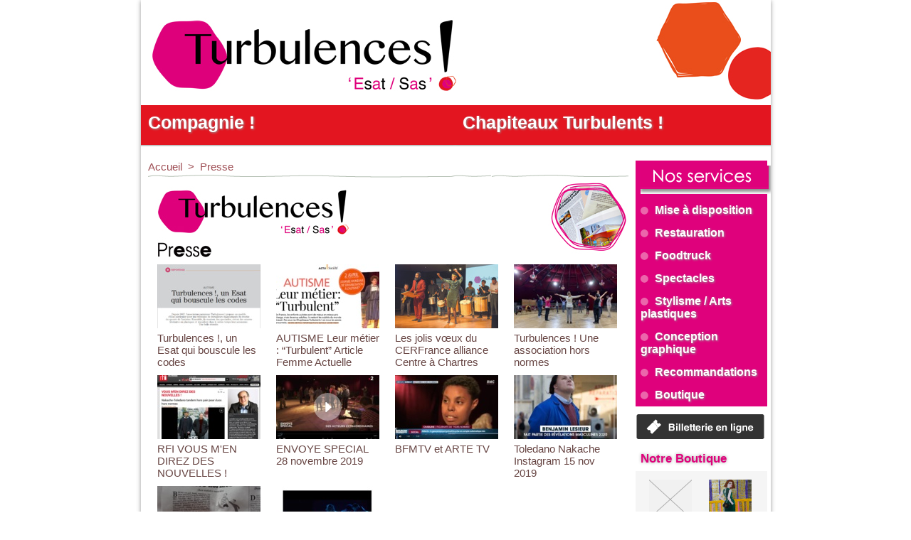

--- FILE ---
content_type: text/html; charset=UTF-8
request_url: https://www.turbulences.eu/Presse_r7.html
body_size: 6741
content:
<!DOCTYPE html PUBLIC "-//W3C//DTD XHTML 1.0 Strict//EN" "http://www.w3.org/TR/xhtml1/DTD/xhtml1-strict.dtd">
<html xmlns="http://www.w3.org/1999/xhtml"  xml:lang="fr" lang="fr">
<head>
<title>Turbulences ! Compagnie Théâtrale - Les chapiteaux turbulents - paris 17e</title>
 
<meta http-equiv="Content-Type" content="text/html; Charset=UTF-8" />
<meta name="keywords" content="Turbulences, Compagnie, théâtrale, atypique, autiste, autistes, chapiteaux turbulents, turbulents, association turbulences, sas, cirque, paris 17e, buten, howard buten, sas, spectacle, handicap" />
<meta name="description" content="Compagnie de Recherche théâtrale, vocale, et de langage multimédia avec des populations présentant des difficultés d'intégration sociale, autistes, créée en 1992 à Paris dirigée par Philippe Duban e..." />

<meta name="geo.position" content="43.7505767;3.3399739" />
<link rel="stylesheet" href="/var/style/style_4.css?v=1703523126" type="text/css" />
<link rel="stylesheet" href="/var/style/style.6080267.css?v=1374754701" type="text/css" />
<link rel="canonical" href="https://www.turbulences.eu/Presse_r7.html" />
<link rel="alternate" type="application/rss+xml" title="RSS" href="/xml/syndication.rss" />
<link rel="alternate" type="application/atom+xml" title="ATOM" href="/xml/atom.xml" />
<link rel="icon" href="/favicon.ico?v=1237993401" type="image/x-icon" />
<link rel="shortcut icon" href="/favicon.ico?v=1237993401" type="image/x-icon" />
<script src="/_public/js/jquery-1.8.3.min.js?v=1731587507" type="text/javascript"></script>
<script src="/_public/js/jquery-ui-1.10.3.custom.min.js?v=1731587507" type="text/javascript"></script>
<script src="/_public/js/jquery.tools-1.2.7.min.js?v=1731587507" type="text/javascript"></script>
<script src="/_public/js/compress_facebook.js?v=1731587507" type="text/javascript"></script>
<script src="/_public/js/compress_fonctions.js?v=1731587507" type="text/javascript"></script>
<script type="text/javascript">
/*<![CDATA[*//*---->*/
selected_page = ['rubrique', ''];
selected_page = ['rubrique', '105435'];
var deploye6080227 = true;

function sfHover_6080227(id) {
	var func = 'hover';
	if ($('#css-responsive').length && parseInt($(window).width()) <= 800) { 
		func = 'click';
	}

	$('#' + id + ' li' + (func == 'click' ? ' > a' : '')).on(func, 
		function(e) { 
			var obj  = (func == 'click' ? $(this).parent('li') :  $(this));
			if (func == 'click') {
				$('#' + id + ' > li').each(function(index) { 
					if ($(this).attr('id') != obj.attr('id') && !$(this).find(obj).length) {
						$(this).find(' > ul:visible').each(function() { $(this).hide(); });
					}
				});
			}
			if(func == 'click' || e.type == 'mouseenter') { 
				if (obj.find('ul:first:hidden').length)	{
					sfHoverShow_6080227(obj); 
				} else if (func == 'click') {
					sfHoverHide_6080227(obj);
				}
				if (func == 'click' && obj.find('ul').length)	return false; 
			}
			else if (e.type == 'mouseleave') { sfHoverHide_6080227(obj); }
		}
	);
}
function sfHoverShow_6080227(obj) {
	obj.addClass('sfhover').css('z-index', 1000); obj.find('ul:first:hidden').each(function() { if ($(this).hasClass('lvl0')) $(this).fadeIn(500); else $(this).fadeIn(500); });
}
function sfHoverHide_6080227(obj) {
	obj.find('ul:visible').each(function() { if ($(this).hasClass('lvl0')) $(this).fadeOut(500); else $(this).fadeOut(500);});
}

 var GBRedirectionMode = 'NEVER';
/*--*//*]]>*/

</script>
 
<!-- Perso tags -->
<meta name="verify-v1" content="trfXZrDyws75ec1Rh0dn6KycLDZhOFD80FCP/sORlfk=" />

<!-- Google Analytics -->
<script type="text/javascript">
var gaJsHost = (("https:" == document.location.protocol) ? "https://ssl." : "http://www.");
document.write(unescape("%3Cscript src='" + gaJsHost + "google-analytics.com/ga.js' type='text/javascript'%3E%3C/script%3E"));
</script>
<script type="text/javascript">
var pageTracker = _gat._getTracker("UA-1656190-2");
pageTracker._trackPageview();
</script>
 
</head>

<body class="mep4">
<div id="z_col_130_responsive" class="responsive-menu">


<!-- MOBI_swipe 63655520 -->
<div id="mod_63655520" class="mod_63655520 wm-module fullbackground  module-MOBI_swipe">
	 <div class="entete"><div class="fullmod">
		 <span>Turbulences ! Compagnie Théâtrale - Les chapiteaux turbulents - paris 17e</span>
	 </div></div>
	<div class="cel1">
		 <ul>
			 <li class="liens" data-link="home,"><a href="https://www.turbulences.eu/" >			 <span>
			 Accueil
			 </span>
</a></li>
			 <li class="liens" data-link="rubrique,542433"><a href="/Nos-services_r24.html" >			 <span>
			 Nos services
			 </span>
</a></li>
			 <li class="liens" data-link="rubrique,442195"><a href="/Medico-Social_r23.html" >			 <span>
			 Médico Social
			 </span>
</a></li>
			 <li class="liens" data-link="rubrique,442194"><a href="/Pratique_r22.html" >			 <span>
			 Pratique
			 </span>
</a></li>
			 <li class="liens" data-link="rubrique,442193"><a href="/Medias_r21.html" >			 <span>
			 Médias
			 </span>
</a></li>
			 <li class="liens" data-link="rubrique,442192"><a href="/Evenements_r20.html" >			 <span>
			 Evènements
			 </span>
</a></li>
		 </ul>
	</div>
</div>
</div>
<div id="main-responsive">

<div id="main">
<table id="main_table_inner" cellspacing="0">
<tr>
<td class="z_col0_td_inner z_td_colonne" colspan="2">
<div id="z_col0">
	 <div class="z_col0_inner">
<div id="z_col0_responsive" class="module-responsive">

<!-- MOBI_titre 63655519 -->
<div id="mod_63655519" class="mod_63655519 module-MOBI_titre">
<div class="tablet-bg">
<div onclick="swipe()" class="swipe gbicongeneric icon-gbicongeneric-button-swipe-list"></div>
	 <div class="titre"><a href="https://www.turbulences.eu">Turbulences ! Chapiteaux</a></div>
</div>
</div>
</div>
		 <div class="inner">
<!-- ********************************************** ZONE TITRE ********************************************** -->

<!-- titre 6080226 -->
<div id="mod_6080226" class="mod_6080226 wm-module fullbackground "><div class="fullmod">
	 <h1 class="titre_image"><a href="https://www.turbulences.eu/"><img src="/photo/titre_6080226.jpg?v=1374752049" alt="Turbulences ! Compagnie Théâtrale - Les chapiteaux turbulents - paris 17e" title="Turbulences ! Compagnie Théâtrale - Les chapiteaux turbulents - paris 17e" class="image"/></a></h1>
</div></div>
<div id="ecart_after_6080226" class="ecart_col0" style="display:none"><hr /></div>

<!-- menu_deployable 6080227 -->
<div id="ecart_before_6080227" class="ecart_col0 " style="display:none"><hr /></div>
<div id="mod_6080227" class="mod_6080227 module-menu_deployable wm-module fullbackground  colonne-a type-1 background-cell- " >
	 <div class="main_menu">
		 <ul id="menuliste_6080227">
			 <li data-link="rien," class=" titre first element void" id="menuliste_6080227_1"><a href="#" >Compagnie !</a>
			 	 <ul class="lvl0 ">
					 <li data-link="article,5661306" class=" stitre" ><a href="/Historique_a206.html" ><span class="fake-margin" style="display:none">&nbsp;</span>Historique</a></li>
					 <li data-link="article,5661307" class=" stitre" ><a href="/Ateliers-reguliers-annuels_a207.html" ><span class="fake-margin" style="display:none">&nbsp;</span>Ateliers exterieurs</a></li>
					 <li data-link="rubrique,96311" class=" stitre" ><a href="/Spectacles_r4.html" ><span class="fake-margin" style="display:none">&nbsp;</span>Spectacles</a></li>
					 <li data-link="article,1238931" class=" stitre" ><a href="/Nos-partenaires_a72.html" ><span class="fake-margin" style="display:none">&nbsp;</span>Partenaires</a></li>
					 <li data-link="rubrique,103896" class=" stitre" ><a href="/Archives_r6.html" ><span class="fake-margin" style="display:none">&nbsp;</span>Archives</a></li>
					 <li data-link="rubrique,103895" class=" stitre" ><a href="/Autisme_r5.html" ><span class="fake-margin" style="display:none">&nbsp;</span>Autisme</a></li>
					 <li data-link="rubrique,442189" class=" stitre" ><a href="/Soutenez-nous_r17.html" ><span class="fake-margin" style="display:none">&nbsp;</span>Soutenez-nous</a>
					 	 <ul class="lvlchildren ">
							 <li class="stitre responsive" style="display:none"><a href="/Soutenez-nous_r17.html" ><span class="fake-margin" style="display:none">&nbsp;</span><span class="fake-margin" style="display:none">&nbsp;</span>Soutenez-nous</a></li>
							 <li data-link="article,5661466" class=" stitre" ><a href="/Adherez-a-Turbulences-_a209.html" ><span class="fake-margin" style="display:none">&nbsp;</span><span class="fake-margin" style="display:none">&nbsp;</span>Adhésion</a></li>
							 <li data-link="rubrique,442191" class=" stitre slast" ><a href="/Rapport-d-activite_r19.html" ><span class="fake-margin" style="display:none">&nbsp;</span><span class="fake-margin" style="display:none">&nbsp;</span>Rapport d'activité *</a></li>
						 </ul>
					 </li>
					 <li data-link="article,6791708" class=" stitre slast" ><a href="/Charte-des-Valeurs-Ajoutees_a252.html" ><span class="fake-margin" style="display:none">&nbsp;</span>Nos valeurs</a></li>
				 </ul>
			 </li>
			 <li data-link="rien," class=" titre last element void" id="menuliste_6080227_2"><a href="#" >Chapiteaux Turbulents !</a>
			 	 <ul class="lvl0 ">
					 <li data-link="rubrique,442192" class=" stitre" ><a href="/Evenements_r20.html" ><span class="fake-margin" style="display:none">&nbsp;</span>Nos évènements</a></li>
					 <li data-link="rubrique,442193" class=" stitre" ><a href="/Medias_r21.html" ><span class="fake-margin" style="display:none">&nbsp;</span>Médias</a>
					 	 <ul class="lvlchildren ">
							 <li class="stitre responsive" style="display:none"><a href="/Medias_r21.html" ><span class="fake-margin" style="display:none">&nbsp;</span><span class="fake-margin" style="display:none">&nbsp;</span>Médias</a></li>
							 <li data-link="rubrique,442193" class=" stitre" ><a href="/Medias_r21.html" ><span class="fake-margin" style="display:none">&nbsp;</span><span class="fake-margin" style="display:none">&nbsp;</span>Médias</a></li>
							 <li data-link="video," class=" stitre" ><a href="/videos/" ><span class="fake-margin" style="display:none">&nbsp;</span><span class="fake-margin" style="display:none">&nbsp;</span>Nos vidéos</a></li>
							 <li data-link="galerie,all" class=" stitre" ><a href="/photos/" ><span class="fake-margin" style="display:none">&nbsp;</span><span class="fake-margin" style="display:none">&nbsp;</span>Nos photos</a></li>
							 <li data-link="rubrique,105435" class=" stitre" ><a href="/Presse_r7.html" ><span class="fake-margin" style="display:none">&nbsp;</span><span class="fake-margin" style="display:none">&nbsp;</span>Presse</a></li>
							 <li data-link="rubrique,103896" class=" stitre slast" ><a href="/Archives_r6.html" ><span class="fake-margin" style="display:none">&nbsp;</span><span class="fake-margin" style="display:none">&nbsp;</span>Archives</a></li>
						 </ul>
					 </li>
					 <li data-link="article,6643794" class=" stitre" ><a href="/Nos-services_a243.html" ><span class="fake-margin" style="display:none">&nbsp;</span>Nos services</a>
					 	 <ul class="lvlchildren ">
							 <li class="stitre responsive" style="display:none"><a href="/Nos-services_a243.html" ><span class="fake-margin" style="display:none">&nbsp;</span><span class="fake-margin" style="display:none">&nbsp;</span>Nos services</a></li>
							 <li data-link="article,6643550" class=" stitre" ><a href="/Mise-a-disposition-des-Chapiteaux_a241.html" ><span class="fake-margin" style="display:none">&nbsp;</span><span class="fake-margin" style="display:none">&nbsp;</span>Mise à disposition</a></li>
							 <li data-link="article,6643766" class=" stitre" ><a href="/Restauration_a242.html" ><span class="fake-margin" style="display:none">&nbsp;</span><span class="fake-margin" style="display:none">&nbsp;</span>Restauration</a></li>
							 <li data-link="article,32081870" class=" stitre" ><a href="/TURBU-TRUCK-_a342.html" ><span class="fake-margin" style="display:none">&nbsp;</span><span class="fake-margin" style="display:none">&nbsp;</span>Food Truck</a></li>
							 <li data-link="article,6647703" class=" stitre" ><a href="/Spectacles_a244.html" ><span class="fake-margin" style="display:none">&nbsp;</span><span class="fake-margin" style="display:none">&nbsp;</span>Spectacles</a></li>
							 <li data-link="article,6650297" class=" stitre" ><a href="/Stylisme-Arts-plastiques_a249.html" ><span class="fake-margin" style="display:none">&nbsp;</span><span class="fake-margin" style="display:none">&nbsp;</span>Stylisme / Arts plastiques</a></li>
							 <li data-link="article,6647753" class=" stitre" ><a href="/Conception-graphique_a245.html" ><span class="fake-margin" style="display:none">&nbsp;</span><span class="fake-margin" style="display:none">&nbsp;</span>Conception graphique</a></li>
							 <li data-link="article,6647755" class=" stitre slast" ><a href="/Recommandations_a246.html" ><span class="fake-margin" style="display:none">&nbsp;</span><span class="fake-margin" style="display:none">&nbsp;</span>Recommandations</a></li>
						 </ul>
					 </li>
					 <li data-link="article,837407" class=" stitre" ><a href="/Acces-aux-chapiteaux_a14.html" ><span class="fake-margin" style="display:none">&nbsp;</span>Contact</a></li>
					 <li data-link="article,6207799" class=" stitre" ><a href="/Livret-d-accueil-et-Projet-d-etablissement-SAS-et-ESAT_a231.html" ><span class="fake-margin" style="display:none">&nbsp;</span>Nos établissements</a></li>
					 <li data-link="boutique,all" class=" stitre slast" ><a href="/shop/" ><span class="fake-margin" style="display:none">&nbsp;</span>Boutique !</a></li>
				 </ul>
			 </li>
		 </ul>
	 <div class="break" style="_height:auto;"></div>
	 </div>
	 <div class="clear"></div>
	 <script type="text/javascript">sfHover_6080227('menuliste_6080227')</script>
	 <div class="pied"></div>
</div>
<!-- ********************************************** FIN ZONE TITRE ****************************************** -->
		 </div>
	 </div>
</div>
</td>
</tr>

<tr class="tr_median">
<td class="z_col1_td_inner z_td_colonne main-colonne">
<!-- ********************************************** COLONNE 1 ********************************************** -->
<div id="z_col1" class="z_colonne">
	 <div class="z_col1_inner z_col_median">
		 <div class="inner">
<div id="breads" class="breadcrump_rub breadcrumbs_rub">
	 <a href="https://www.turbulences.eu/">Accueil</a>
	 <span class="sepbread">&nbsp;&gt;&nbsp;</span>
	 <a href="/Presse_r7.html">Presse</a>
	 <div class="clear separate"><hr /></div>
</div>
<div id="mod_6080267" class="page2_rubrique type_2 type-1 mod_6080267 wm-module fullbackground ">
	 <div class="celrubrique cel1">
		 <div class="image">
			 <img src="https://www.turbulences.eu/photo/rubrique-105435.png?v=1374838623" alt="Presse" />
		 </div>
	 </div>
	 <div class="clear"></div>
			 <div class="cel1 nb-col-4 mosaique">
		 <div class="col clear-x2 clear-x3 clear-x4" style="float:left;width:167px;">
			 <div style="margin:0 auto;margin-bottom:10px;width:145px;">
			 <div class="photo_left photo shadow">
				 <a href="/Turbulences--un-Esat-qui-bouscule-les-codes_a416.html">
				 <img loading="lazy" src="https://www.turbulences.eu/photo/art/imagette_16_9/72286948-50318387.jpg?v=1681985903" alt="Turbulences !, un Esat qui bouscule les codes" title="Turbulences !, un Esat qui bouscule les codes"  />
					 <img loading="lazy" src="https://www.turbulences.eu/photo/art/large_x2_16_9/72286948-50318387.jpg?v=1681985904" alt="" class="responsive" style="display:none"/>				 </a>
			 </div>
			 <div class="content">
				 <div>
					 <h3 class="titre_article">
						 <a href="/Turbulences--un-Esat-qui-bouscule-les-codes_a416.html">Turbulences !, un Esat qui bouscule les codes</a>
					 </h3>
				 </div></div>
			 </div>
		 </div>
		 <div class="col" style="float:left;width:167px;">
			 <div style="margin:0 auto;margin-bottom:10px;width:145px;">
			 <div class="photo_left photo shadow">
				 <a href="/AUTISME-Leur-metier-Turbulent-Article-Femme-Actuelle_a411.html">
				 <img loading="lazy" src="https://www.turbulences.eu/photo/art/imagette_16_9/71808996-50021821.jpg?v=1680171680" alt="AUTISME  Leur métier : “Turbulent” Article Femme Actuelle" title="AUTISME  Leur métier : “Turbulent” Article Femme Actuelle"  />
					 <img loading="lazy" src="https://www.turbulences.eu/photo/art/large_x2_16_9/71808996-50021821.jpg?v=1680171681" alt="" class="responsive" style="display:none"/>				 </a>
			 </div>
			 <div class="content">
				 <div>
					 <h3 class="titre_article">
						 <a href="/AUTISME-Leur-metier-Turbulent-Article-Femme-Actuelle_a411.html">AUTISME  Leur métier : “Turbulent” Article Femme Actuelle</a>
					 </h3>
				 </div></div>
			 </div>
		 </div>
		 <div class="col clear-x2" style="float:left;width:167px;">
			 <div style="margin:0 auto;margin-bottom:10px;width:145px;">
			 <div class="photo_left photo shadow">
				 <a href="/Les-jolis-voeux-du-CERFrance-alliance-Centre-a-Chartres_a371.html">
				 <img loading="lazy" src="https://www.turbulences.eu/photo/art/imagette_16_9/42203363-35271431.jpg?v=1580118269" alt="Les jolis vœux du CERFrance alliance Centre à Chartres" title="Les jolis vœux du CERFrance alliance Centre à Chartres"  />
					 <img loading="lazy" src="https://www.turbulences.eu/photo/art/large_x2_16_9/42203363-35271431.jpg?v=1580118269" alt="" class="responsive" style="display:none"/>				 </a>
			 </div>
			 <div class="content">
				 <div>
					 <h3 class="titre_article">
						 <a href="/Les-jolis-voeux-du-CERFrance-alliance-Centre-a-Chartres_a371.html">Les jolis vœux du CERFrance alliance Centre à Chartres</a>
					 </h3>
				 </div></div>
			 </div>
		 </div>
		 <div class="col clear-x3" style="float:left;width:167px;">
			 <div style="margin:0 auto;margin-bottom:10px;width:145px;">
			 <div class="photo_left photo shadow">
				 <a href="/Turbulences--Une-association-hors-normes_a368.html">
				 <img loading="lazy" src="https://www.turbulences.eu/photo/art/imagette_16_9/41007297-34587636.jpg?v=1577040747" alt="Turbulences ! Une association hors normes" title="Turbulences ! Une association hors normes"  />
					 <img loading="lazy" src="https://www.turbulences.eu/photo/art/large_x2_16_9/41007297-34587636.jpg?v=1577040748" alt="" class="responsive" style="display:none"/>				 </a>
			 </div>
			 <div class="content">
				 <div>
					 <h3 class="titre_article">
						 <a href="/Turbulences--Une-association-hors-normes_a368.html">Turbulences ! Une association hors normes</a>
					 </h3>
				 </div></div>
			 </div>
		 </div>
		 <div class="clear"></div>
		 <div class="col clear-x2 clear-x4" style="float:left;width:167px;">
			 <div style="margin:0 auto;margin-bottom:10px;width:145px;">
			 <div class="photo_left photo shadow">
				 <a href="/RFI-VOUS-M-EN-DIREZ-DES-NOUVELLES-_a365.html">
				 <img loading="lazy" src="https://www.turbulences.eu/photo/art/imagette_16_9/40806586-34508129.jpg?v=1576439919" alt="RFI VOUS M'EN DIREZ DES NOUVELLES !" title="RFI VOUS M'EN DIREZ DES NOUVELLES !"  />
					 <img loading="lazy" src="https://www.turbulences.eu/photo/art/large_x2_16_9/40806586-34508129.jpg?v=1576439921" alt="" class="responsive" style="display:none"/>				 </a>
			 </div>
			 <div class="content">
				 <div>
					 <h3 class="titre_article">
						 <a href="/RFI-VOUS-M-EN-DIREZ-DES-NOUVELLES-_a365.html">RFI VOUS M'EN DIREZ DES NOUVELLES !</a>
					 </h3>
				 </div></div>
			 </div>
		 </div>
		 <div class="col" style="float:left;width:167px;">
			 <div style="margin:0 auto;margin-bottom:10px;width:145px;">
			 <div class="photo_left photo shadow">
				 <a href="/ENVOYE-SPECIAL-28-novembre-2019_a364.html">
				 <img src="/_images/1.gif" alt="" class="play_16_9" />
				 <img loading="lazy" src="https://www.turbulences.eu/photo/art/imagette_16_9/40317018-34313666.jpg?v=1575300283" alt="ENVOYE SPECIAL 28 novembre 2019" title="ENVOYE SPECIAL 28 novembre 2019"  />
					 <img loading="lazy" src="https://www.turbulences.eu/photo/art/large_x2_16_9/40317018-34313666.jpg?v=1575300284" alt="" class="responsive" style="display:none"/>				 </a>
			 </div>
			 <div class="content">
				 <div>
					 <h3 class="titre_article">
						 <a href="/ENVOYE-SPECIAL-28-novembre-2019_a364.html">ENVOYE SPECIAL 28 novembre 2019</a>
					 </h3>
				 </div></div>
			 </div>
		 </div>
		 <div class="col clear-x2 clear-x3" style="float:left;width:167px;">
			 <div style="margin:0 auto;margin-bottom:10px;width:145px;">
			 <div class="photo_left photo shadow">
				 <a href="/BFMTV-et-ARTE-TV_a369.html">
				 <img loading="lazy" src="https://www.turbulences.eu/photo/art/imagette_16_9/41008000-34587738.jpg?v=1574197240" alt="BFMTV et ARTE TV" title="BFMTV et ARTE TV"  />
					 <img loading="lazy" src="https://www.turbulences.eu/photo/art/large_x2_16_9/41008000-34587738.jpg?v=1574197240" alt="" class="responsive" style="display:none"/>				 </a>
			 </div>
			 <div class="content">
				 <div>
					 <h3 class="titre_article">
						 <a href="/BFMTV-et-ARTE-TV_a369.html">BFMTV et ARTE TV</a>
					 </h3>
				 </div></div>
			 </div>
		 </div>
		 <div class="col" style="float:left;width:167px;">
			 <div style="margin:0 auto;margin-bottom:10px;width:145px;">
			 <div class="photo_left photo shadow">
				 <a href="/Toledano-Nakache-Instagram-15-nov-2019_a361.html">
				 <img loading="lazy" src="https://www.turbulences.eu/photo/art/imagette_16_9/39655544-34033275.jpg?v=1574072642" alt="Toledano Nakache Instagram 15 nov 2019" title="Toledano Nakache Instagram 15 nov 2019"  />
					 <img loading="lazy" src="https://www.turbulences.eu/photo/art/large_x2_16_9/39655544-34033275.jpg?v=1574072642" alt="" class="responsive" style="display:none"/>				 </a>
			 </div>
			 <div class="content">
				 <div>
					 <h3 class="titre_article">
						 <a href="/Toledano-Nakache-Instagram-15-nov-2019_a361.html">Toledano Nakache Instagram 15 nov 2019</a>
					 </h3>
				 </div></div>
			 </div>
		 </div>
		 <div class="clear"></div>
		 <div class="col clear-x2 clear-x4" style="float:left;width:167px;">
			 <div style="margin:0 auto;margin-bottom:10px;width:145px;">
			 <div class="photo_left photo shadow">
				 <a href="/Hors-Normes_a360.html">
				 <img loading="lazy" src="https://www.turbulences.eu/photo/art/imagette_16_9/39001700-33773581.jpg?v=1572646472" alt="Hors Normes" title="Hors Normes"  />
					 <img loading="lazy" src="https://www.turbulences.eu/photo/art/large_x2_16_9/39001700-33773581.jpg?v=1572646473" alt="" class="responsive" style="display:none"/>				 </a>
			 </div>
			 <div class="content">
				 <div>
					 <h3 class="titre_article">
						 <a href="/Hors-Normes_a360.html">Hors Normes</a>
					 </h3>
				 </div></div>
			 </div>
		 </div>
		 <div class="col clear-x3" style="float:left;width:167px;">
			 <div style="margin:0 auto;margin-bottom:10px;width:145px;">
			 <div class="photo_left photo shadow">
				 <a href="/REVUE-DE-PRESSE-Spectacle-Trouble-2019_a353.html">
				 <img loading="lazy" src="https://www.turbulences.eu/photo/art/imagette_16_9/36860332-32767089.jpg?v=1567101250" alt="REVUE DE PRESSE Spectacle Trouble 2019" title="REVUE DE PRESSE Spectacle Trouble 2019"  />
					 <img loading="lazy" src="https://www.turbulences.eu/photo/art/large_x2_16_9/36860332-32767089.jpg?v=1567101251" alt="" class="responsive" style="display:none"/>				 </a>
			 </div>
			 <div class="content">
				 <div>
					 <h3 class="titre_article">
						 <a href="/REVUE-DE-PRESSE-Spectacle-Trouble-2019_a353.html">REVUE DE PRESSE Spectacle Trouble 2019</a>
					 </h3>
				 </div></div>
			 </div>
		 </div>
		 <div class="clear clearimportant"></div>
	 </div>
		 <div class="clear"></div>
	 <div class="cel1 forpager">
		 <div class="pager">
			 <a class="sel" href="/Presse_r7.html">1</a>
			 <a  href="/Presse_r7.html?start=10&amp;show=&amp;order=">2</a>
			 <a  href="/Presse_r7.html?start=20&amp;show=&amp;order=">3</a>
			 <a  href="/Presse_r7.html?start=30&amp;show=&amp;order=">4</a>
			 <a  href="/Presse_r7.html?start=40&amp;show=&amp;order=">5</a>
		 </div>
	 </div>
</div>
<div id="ecart_after_6080267" class="ecart_col1" style="display:none"><hr /></div>
		 </div>
	 </div>
</div>
<!-- ********************************************** FIN COLONNE 1 ****************************************** -->
</td>
<td class="z_col2_td_inner z_td_colonne">
<!-- ********************************************** COLONNE 2 ********************************************** -->
<div id="z_col2" class="z_colonne">
	 <div class="z_col2_inner z_col_median">
		 <div class="inner">

<!-- menu_static 6986289 -->
<div id="mod_6986289" class="mod_6986289 wm-module fullbackground  menu_static colonne-c background-cell- ">
	 <ul class="menu">
		 <li class="id1 cel1 keep-padding titre first">
			 <a href="/Nos-services_a243.html" data-link="article,6643794" >
				 <img src="/photo/mod-6986289-1072850.png?v=1400602249" class="image" alt="Nos services" />
			 </a>
		 </li>
		 <li class="id2 cel2 keep-padding titre ">
			 <a href="/Mise-a-disposition-des-Chapiteaux_a241.html" data-link="article,6643550" >
				 <img class="image middle nomargin" src="https://www.turbulences.eu/_images/preset/puces/arrow61.png?v=1732287502" alt=""  /> 
				 Mise à disposition
			 </a>
		 </li>
		 <li class="id3 cel1 keep-padding titre ">
			 <a href="/Restauration_a242.html" data-link="article,6643766" >
				 <img class="image middle nomargin" src="https://www.turbulences.eu/_images/preset/puces/arrow61.png?v=1732287502" alt=""  /> 
				 Restauration
			 </a>
		 </li>
		 <li class="id4 cel2 keep-padding titre ">
			 <a href="/TURBU-TRUCK-_a342.html" data-link="article,32081870" >
				 <img class="image middle nomargin" src="https://www.turbulences.eu/_images/preset/puces/arrow61.png?v=1732287502" alt=""  /> 
				 Foodtruck
			 </a>
		 </li>
		 <li class="id5 cel1 keep-padding titre ">
			 <a href="/Spectacles_a244.html" data-link="article,6647703" >
				 <img class="image middle nomargin" src="https://www.turbulences.eu/_images/preset/puces/arrow61.png?v=1732287502" alt=""  /> 
				 Spectacles
			 </a>
		 </li>
		 <li class="id6 cel2 keep-padding titre ">
			 <a href="/Stylisme-Arts-plastiques_a249.html" data-link="article,6650297" >
				 <img class="image middle nomargin" src="https://www.turbulences.eu/_images/preset/puces/arrow61.png?v=1732287502" alt=""  /> 
				 Stylisme / Arts plastiques
			 </a>
		 </li>
		 <li class="id7 cel1 keep-padding titre ">
			 <a href="/Conception-graphique_a245.html" data-link="article,6647753" >
				 <img class="image middle nomargin" src="https://www.turbulences.eu/_images/preset/puces/arrow61.png?v=1732287502" alt=""  /> 
				 Conception graphique
			 </a>
		 </li>
		 <li class="id8 cel2 keep-padding titre ">
			 <a href="/Recommandations_a246.html" data-link="article,6647755" >
				 <img class="image middle nomargin" src="https://www.turbulences.eu/_images/preset/puces/arrow61.png?v=1732287502" alt=""  /> 
				 Recommandations
			 </a>
		 </li>
		 <li class="id9 cel1 keep-padding titre  last">
			 <a href="/shop/" data-link="boutique,all" >
				 <img class="image middle nomargin" src="https://www.turbulences.eu/_images/preset/puces/arrow61.png?v=1732287502" alt=""  /> 
				 Boutique
			 </a>
		 </li>
	 </ul>
</div>
<div id="ecart_after_6986289" class="ecart_col2"><hr /></div>

<!-- html 6833338 -->
	 <a href="https://www.weezevent.com/widget_multi.php?28961.1.1"><img src="http://www.weezevent.com/images/statique/bt_billetterie_blk.png" alt="Billetterie en ligne" /></a>
<div id="ecart_after_6833338" class="ecart_col2"><hr /></div>

<!-- boutique_rayon 6992633 -->
<div id="mod_6992633" class="mod_6992633 wm-module fullbackground  module-boutique_rayon mosaique">
	 <div class="entete"><div class="fullmod">
		 <span>Notre Boutique</span>
	 </div></div>
			 <div class="cel1 alone nb-col-2" style="overflow:hidden">
				 <div class="col clear-x2 clear-x3 clear-x4" style="float:left;padding:5px;width:74px">
				 <div class="vignette" style="width:60px; margin:auto;">
				 <div class="photo">
					 <a href="/shop/Les-creations-de-l-Atelier-Couture_l2.html"><img src="/_images/no_item3.png" width="60" alt="Les créations de l'Atelier Couture" /></a>
				 </div>
				 <h3 class="rayon" style="margin-top:5px">
					 <a href="/shop/Les-creations-de-l-Atelier-Couture_l2.html">Les créations de l'Atelier Couture</a>
				 </h3>
				 </div>
				 </div>
				 <div class="col" style="float:left;padding:5px;width:74px">
				 <div class="vignette" style="width:60px; margin:auto;">
				 <div class="photo">
					 <a href="/shop/Les-creations-de-l-Art-Plastique_l7.html"><img src="/photo/rayon-23514.png?v=1712565292" width="60" alt="Les créations de l'Art Plastique" /></a>
				 </div>
				 <h3 class="rayon" style="margin-top:5px">
					 <a href="/shop/Les-creations-de-l-Art-Plastique_l7.html">Les créations de l'Art Plastique</a>
				 </h3>
				 </div>
				 </div>
				 <div class="clear"></div>
				 <div class="clear clearimportant"></div>
			 </div>
</div>
<div id="ecart_after_6992633" class="ecart_col2"><hr /></div>

<!-- newsletter 6080236 -->
<div id="ecart_before_6080236" class="ecart_col2 responsive" style="display:none"><hr /></div>
<div id="mod_6080236" class="mod_6080236 wm-module fullbackground  module-newsletter">
	 <div class="entete"><div class="fullmod">
		 <span>Inscription à la newsletter</span>
	 </div></div>
	 <form action="/newsletter/" method="post" id="form_newsletter_6080236">
		 <div class="cel1 nowrap">
			 <input type="hidden" name="subaction" value="add" />
<input type="hidden" name="html_texte" value="html" />
			 <div class="inputs">
				 <span>
					<input type="text" style="width:120px" class="button hiddeninput" id="email_6080236_safe" name="email_safe" onfocus="$(this).hide(); $('#email_6080236').show(); $('#email_6080236').focus()"  value="" />
<input type="text" style="display:none;width:120px" id="email_6080236" class="button realinput" name="email" onblur="if (this.value == '') {$(this).hide(); $('#email_6080236_safe').show();}"  value="" />
				</span>
				<span>
<input type="submit" value="OK" class="button2" />				</span>
			 </div>
		 </div>
	 </form>
<script type='text/javascript'>make_print_object("6080236", "12992", "form_newsletter_6080236");
</script>
</div>
<div id="ecart_after_6080236" class="ecart_col2"><hr /></div>

<!-- likebox 6080235 -->
<div id="ecart_before_6080235" class="ecart_col2 responsive" style="display:none"><hr /></div>
<div id="mod_6080235" class="mod_6080235 wm-module fullbackground  module-likebox">
	 <div class="entete"><div class="fullmod">
		 <span>Facebook</span>
	 </div></div>
	 <div class="cel1">
		 <div class="fb-container" style="width:183px">
			 <div class="fb-page" 
        data-href="http://www.facebook.com/leschapiteauxturbulents" 
        data-width="500" 
        data-hide-cover="true"
        data-show-posts="false"
        data-show-facepile="true"
        data-height="">
        </div>
		 </div>
	 </div>
</div>
<div id="ecart_after_6080235" class="ecart_col2"><hr /></div>

<!-- tweet 6080234 -->
<div id="mod_6080234" class="mod_6080234 wm-module fullbackground  module-tweet">
	 <div class="entete"><div class="fullmod">
		 <span>Twitter</span>
	 </div></div>
</div>
	 <div class="footer_6080234"><div class="arrow"></div></div>
<div id="ecart_after_6080234" class="ecart_col2"><hr /></div>

<!-- login 6080233 -->
<div id="mod_6080233" class="mod_6080233 wm-module fullbackground module-responsive  module-login type-1">
	 <div class="entete"><div class="fullmod">
		 <span>Accès adhérents</span>
	 </div></div>
	 <form id="login_form_6080233" action="/Presse_r7.html" method="post">
		 <div class="cel1 type-aff-2">
			 <input type="hidden" name="rident" value="true" />
			 <div class="ligne"><label for='r_login_6080233'>Login</label></div>
			 <div class="sep_bottom relative" style="float:left;position:relative"><input type="text" class="button" style="width:100px" name="r_login" id="r_login_6080233" /></div>
			 <div class="clear"></div>
			 <div class="ligne"><label for='r_password_6080233'>Mot de passe</label></div>
			 <div class="sep_bottom" style="float:left;position:relative"><input type="password" class="button button-password" style="width:100px" name="r_password" id="r_password_6080233" />&nbsp;<input type="submit" value="OK" class="button2" />
</div>
			 <div class="clear"></div>
			 <div class="liens">
				 <a href="/members/pass/">Mot de passe perdu ?</a>
			 </div>
		 </div>
	 </form>
</div>
		 </div>
	 </div>
</div>
<!-- ********************************************** FIN COLONNE 2 ****************************************** -->
</td>
</tr>

<tr>
<td class="z_col100_td_inner z_td_colonne" colspan="2">
<!-- ********************************************** ZONE OURS ********************************************** -->
<div id="z_col100" class="z_colonne">
	 <div class="z_col100_inner">
		 <div class="inner">

<!-- espace 6080237 -->
<div id="mod_6080237" class="mod_6080237 wm-module fullbackground "><hr /></div>
<div id="ecart_after_6080237" class="ecart_col100" style="display:none"><hr /></div>
<table cellpadding="0" cellspacing="0" id="mod_6080238" class="mod_6080238 wm-module module-responsive  module-combo nb-modules-1" style="position:relative">
<tr>
<td class="celcombo1 empty">&nbsp;</td>
<td class="celcombo2">
<!-- ours 6080239 -->
<div id="ecart_before_6080239" class="ecart_col100 responsive" style="display:none"><hr /></div>
<div id="mod_6080239" class="mod_6080239 wm-module fullbackground  module-ours"><div class="fullmod">
	 <div class="legal">
		 
	 </div>
	 <div class="bouton">
	</div>
</div></div>
</td>
</tr>
</table>
		 </div>
	 </div>
</div>
<!-- ********************************************** FIN ZONE OURS ****************************************** -->
</td>
</tr>
</table>

</div>
</div>
<script type="text/javascript">
/*<![CDATA[*//*---->*/
if (typeof wm_select_link === 'function') wm_select_link('.mod_63655520 .liens');
facebook_load('fr');

/*--*//*]]>*/
</script>
</body>

</html>


--- FILE ---
content_type: text/css
request_url: https://www.turbulences.eu/var/style/style_4.css?v=1703523126
body_size: 3534
content:
body, .body {margin: 0;padding: 0.1px;height: 100%;font-family: "Arial", sans-serif;background-color: white;background-image : none;}#main {width: 885px;margin: 0 auto;}#main {-moz-box-shadow: 0 1px 6px #999999;-webkit-box-shadow: 0 1px 6px #999999;box-shadow: 0 1px 6px #999999;}#main_table_inner {border-spacing: 0;width: 885px;padding: 0;background-color: transparent;}#z_col130 {position: static;}.z_col130_td_inner {vertical-align: top;padding: 0;background-color: transparent;}.z_col130_inner {background-color: transparent;}#z_col130 .z_col130_inner {height: 0px;}#z_col130 div.ecart_col130 {height: 0px;}#z_col130 div.ecart_col130 hr{display: none;}#z_centre {position: relative;width: 100%;}.z_centre_inner {overflow: hidden;width: 100%;display: block;}#z_col0 {position: static;}.z_col0_td_inner {vertical-align: top;padding: 0;background-color: #FFFFFF;}.z_col0_inner {background-color: #FFFFFF;}#z_col0 .z_col0_inner {padding: 0px 0px 0px 0px;}#z_col0 div.ecart_col0 {height: 0px;}#z_col0 div.ecart_col0 hr{display: none;}#z_col1 {position: static;width: 685px;}.z_col1_td_inner {vertical-align: top;padding: 0;width: 685px;background-color: transparent;}.z_col1_inner {background-color: transparent;}#z_col1 .z_col1_inner {padding: 20px 0px 0px 10px;}#z_col1 div.ecart_col1 {height: 0px;}#z_col1 div.ecart_col1 hr{display: none;}#z_col2 {position: static;width: 200px;}.z_col2_td_inner {vertical-align: top;padding: 0;width: 200px;background-color: transparent;}.z_col2_inner {background-color: transparent;}#z_col2 .z_col2_inner {padding: 20px 5px 0px 10px;}#z_col2 div.ecart_col2 {height: 10px;}#z_col2 div.ecart_col2 hr{display: none;}#z_colfull {position: static;}.z_colfull_td_inner {vertical-align: top;padding: 0;background-color: transparent;}.z_colfull_inner {background-color: transparent;}#z_colfull .z_colfull_inner {padding: 20px 5px 0px 10px;}#z_colfull div.ecart_colfull {height: 0px;}#z_colfull div.ecart_colfull hr{display: none;}#z_col100 {position: static;}.z_col100_td_inner {vertical-align: top;padding: 0;background-color: transparent;}.z_col100_inner {background-image: url(https://www.turbulences.eu/photo/background_colonne-4-100.jpg?v=1374751578);}#z_col100 .z_col100_inner {padding: 100px 0px 70px 0px;}#z_col100 div.ecart_col100 {height: 0px;}#z_col100 div.ecart_col100 hr{display: none;}.mod_6080235 .entete{background-color: transparent;position: relative;padding: 0px 0px;color: #E31520;text-align: left;text-decoration: none;font: normal 15px "Century Gothic", sans-serif;}.mod_6080235 .cel1{position: relative;background-color: #F2F2F2;padding: 0px 0px;overflow: hidden;}.mod_6080235 .fb_iframe_widget > span{width: 100% !important;}.mod_6080226 {position: relative;background-color: #FFFFFF;margin: 0;padding: 0px 0px;}.mod_6080226 .titre, .mod_6080226 .titre a{text-decoration: none;text-align: left;color: #FFFFFF;font: normal 6px "Comic Sans MS", sans-serif;}.mod_6080226 .titre_image{text-decoration: none;text-align: left;color: #FFFFFF;font: normal 6px "Comic Sans MS", sans-serif;position: relative;display: block;}.mod_6080226 .image{margin: 0;}.mod_6080234 .general{position: relative;border-bottom: none;}.mod_6080234 .entete{background-color: transparent;border-bottom: 1px dotted #D9D9D9;position: relative;padding: 2px 2px;text-decoration: none;text-align: left;color: #E31520;font: normal 15px "Century Gothic", sans-serif;}.mod_6080234 .cel1{position: relative;background-color: #F2F2F2;padding: 2px 2px;}.mod_6080234 .tweet{text-decoration: none;text-align: left;color: #4A443D;font: normal 12px "Arial", sans-serif;}.mod_6080234 .liens, .mod_6080234 .liens a, .mod_6080234 a.liens{text-decoration: none;text-align: left;color: #DF017B;font: normal 12px "Arial", sans-serif;}.mod_6080234 .liens a:hover, .mod_6080234 a.liens:hover{color: #E31520;text-decoration: underline;background: transparent;font-weight: normal;}.mod_6080234 .date{text-decoration: none;text-align: left;color: #483527;font: bold  11px "Arial", sans-serif;margin-top: 2px;}.mod_6080234 .name{text-decoration: none;font-weight: bold;}.mod_6080234 .avatar-overlay{position: absolute;left: 2px;top: 2px;width: 48px;height: 48px;display: block;}.mod_6080234 .div-tweet{padding-left: 58px;background: url(/_adminV5/css/images/tweet_account.png) no-repeat top left;min-height: 19px;}.mod_6080234 .footer_6080234{background: url(/_adminV5/css/images/tweet_account.png) no-repeat 8px 8px;}.mod_6080234 .footer_6080234 .arrow{padding-left: 36px;background: url(/_images/twitter_quote/arrow_D9D9D9_F2F2F2.png?v=1374514315) no-repeat -752px 0px;height: 29px;}.mod_6080233 .entete{background-color: transparent;border-bottom: 1px dotted #D9D9D9;position: relative;padding: 7px 7px;text-decoration: none;text-align: left;color: #483527;font: normal 15px "Century Gothic", sans-serif;}.mod_6080233 .cel1{position: relative;background-color: #F2F2F2;padding: 7px 7px;}.mod_6080233 .texte, .mod_6080233 .texte a{text-decoration: none;text-align: left;color: #666666;font: normal 12px "Arial", sans-serif;}.mod_6080233 .liens, .mod_6080233 .liens a, .mod_6080233 a.liens{text-decoration: none;text-align: left;color: #4A443D;font: normal 12px "Arial", sans-serif;}.mod_6080233 .liens a:hover, .mod_6080233 a.liens:hover{color: #483527;text-decoration: underline;background: transparent;font-weight: normal;}.mod_6080233 .ligne{text-decoration: none;text-align: left;color: #666666;font: normal 12px "Arial", sans-serif;float: left;vertical-align: bottom;line-height: 16px;width: 14ex;position: relative;}.mod_6080233 .sep_bottom{margin-bottom: 5px;}.mod_6080233 .sep_top{margin-top: 5px;}.mod_6080233 form{text-align: left;}.mod_6080233 .texte label{display: block;margin-bottom: 5px;}.mod_6080233 .perdu{margin-top: 10px;}.mod_6080239 {position: relative;padding: 10px 10px;}.mod_6080239 .legal, .mod_6080239 .legal a{text-align: right;color: #FFFFFF;font: bold  12px "Arial", sans-serif;}.mod_6080239 .bouton, .mod_6080239 .bouton a{text-decoration: none;text-align: center;color: #FFFFFF;font: bold  12px "Arial", sans-serif;}.mod_6080239 .bouton a:hover{color: #A3D2EC;text-decoration: none;background: transparent;font-weight: bold;}.mod_6080236 .entete{background-color: transparent;position: relative;padding: 3px 3px;color: #674543;text-align: left;text-decoration: none;font: bold  12px "Arial", sans-serif;}.mod_6080236 .cel1{position: relative;background-color: #F3F3F3;padding: 3px 3px;}.mod_6080236 .nowrap{white-space: nowrap;}.mod_6080236 .texte, .mod_6080236 .texte a{color: #674543;text-align: justify;text-decoration: none;font: normal 11px "Arial", sans-serif;}.mod_6080236 .liens, .mod_6080236 .liens a, .mod_6080236 a.liens{text-align: left;text-decoration: none;color: #4A443D;font: normal 12px "Arial", sans-serif;}.mod_6080236 .liens a:hover, .mod_6080236 a.liens:hover{color: #4A443D;text-decoration: none;background: #BACKGROUND;}.mod_6080236 form{text-align: left;}.mod_6080236 .cel1 .button{margin-right: 3px;}.mod_6080236 .htmltxt{margin-top: 5px;}.mod_6080236 .htmltxt input{vertical-align: middle;margin-left: 0;}.mod_6992633 {position: relative;}.mod_6992633 .entete{position: relative;padding: 7px 7px;text-align: left;color: #DF017B;text-decoration: none;font: bold  17px "Arial", sans-serif;text-shadow: #999999 0px 0px 4px;}.mod_6992633 .cel1{position: relative;background-color: #F5F5F5;padding: 7px 7px;}.mod_6992633 .cel2{position: relative;padding: 7px 7px;}.mod_6992633 .rayon, .mod_6992633 .rayon a{color: #DF017B;text-decoration: none;text-align: left;font: normal 14px "Arial", sans-serif;}.mod_6992633 .rayon a:hover{color: #CCCCCC;text-decoration: underline;background: transparent;font-weight: normal;}.mod_6992633 .srayon, .mod_6992633 .srayon a{color: #999999;text-decoration: none;text-align: left;font: normal 12px "Arial", sans-serif;}.mod_6992633 .srayon a:hover{color: #AFBD21;text-decoration: underline;background: transparent;font-weight: normal;}.mod_6992633 .description{text-decoration: none;text-align: left;color: #4A443D;font: normal 12px "Arial", sans-serif;}#mod_6080227 {z-index: 1000;//width: 100%;}#mod_6080227 .entete{background-color: #666666;background-image: url(https://www.turbulences.eu/photo/mod-6080227.png?v=1374751578);height: 39px;background-position: top center;background-repeat: no-repeat;margin: 0;padding: 0;color: #FFFFFF;text-align: center;text-decoration: none;font: bold  29px "Arial", sans-serif;}#mod_6080227 .pied{background-image: url(https://www.turbulences.eu/photo/pied-6080227.png?v=1374751578);background-repeat: repeat-x;height: 9px;}#mod_6080227 .titre a{color: #FFFFFF;text-align: left;text-transform: none;text-decoration: none;font: bold  25px "Century Gothic", sans-serif;text-shadow: #999999 1px 1px 3px;}#mod_6080227 .stitre a{color: #FFFFFF;text-align: left;text-decoration: none;font: bold  14px "Arial", sans-serif;}#mod_6080227 ul{list-style-type: none;}#menuliste_6080227_1 a{width: 422px;}#menuliste_6080227_2 a{width: 423px;}#mod_6080227 .main_menu{position: relative;background-color: #E31520;_position: relative;_width: 100%;z-index: 1000;}#mod_6080227 .main_menu li.titre{float: left;margin: auto;padding: 0;}#mod_6080227 .main_menu li.titre a{display: block;padding: 10px;background-color: #E31520;}#mod_6080227 .main_menu li.stitre a{background-color: #E31520;}#mod_6080227 .main_menu li.stitre a:hover{color: #FFFFFF;text-decoration: none;background: #DF017B;font-weight: bold;}#mod_6080227 .main_menu ul li.titre ul{display: none;}#mod_6080227 .main_menu ul li.slast a{padding-bottom: 9px;}#mod_6080227 .main_menu ul li.sfhover ul{position: absolute;margin-top: 0;}#mod_6080227 .main_menu ul li.sfhover ul li{float: none;}#mod_6080227 .main_menu ul li.titre ul{//left: 0;}#mod_6080227 .main_menu ul li.titre{//position: relative;}#mod_6080227 .main_menu li.sfhover ul li a{width: 150px;}#mod_6080227 .main_menu ul li ul li{_border-bottom: 1px solid #E31520;;}#mod_6080227 .main_menu ul li ul li ul li.sfhover{_border-bottom: 1px solid  #DF017B;font-weight: bold;;;}#mod_6080227 .main_menu ul li.sfhover ul li ul, #mod_6080227 .main_menu ul li ul li.sfhover ul li ul{display: none;}#mod_6080227 .main_menu ul li ul li.sfhover, #mod_6080227 .main_menu ul li ul li ul li.sfhover{position: relative;}#mod_6080227 .main_menu ul li ul li.sfhover ul, #mod_6080227 .main_menu ul li ul li ul li.sfhover ul{top: -0px;margin-top: 0;margin-left: 171px;_margin-left: 170px;}#mod_6080227 .main_menu ul li ul li.sfhover ul li, #mod_6080227 .main_menu ul li ul li ul li.sfhover ul li{margin-left: -1px;}.mod_6986289 {background-image: url(https://www.turbulences.eu/photo/fond-6986289.png?v=1400601614);background-repeat: repeat;position: relative;}.mod_6986289 .entete{position: relative;margin: 0;padding: 0;text-align: center;color: #FFFFFF;text-decoration: none;font: bold  20px "Arial", sans-serif;}.mod_6986289 .menu_ligne{text-align: left;padding: 7px 0;list-style: none;background-color: transparent;}*+html .mod_6986289 .menu .titre{width: 100%;}.mod_6986289 .menu_ligne .cel1, .mod_6986289 .menu_ligne .cel2{display: inline;padding: 7px 0;}.mod_6986289 .menu_ligne .cel1 a, .mod_6986289 .menu_ligne .cel2 a{position: relative;padding: 7px 7px;}.mod_6986289 .menu_ligne .cel2 a{background-color: transparent;}.mod_6986289 .menu{list-style: none;}.mod_6986289 .menu .cel1{position: relative;display: block;color: #FFFFFF;text-align: left;text-decoration: none;text-transform: none;font: bold  16px "Century Gothic", sans-serif;text-shadow: #999999 1px 1px 3px;line-height: 1em;}.mod_6986289 .menu .cel1 a{padding: 7px 7px;display: list-item;}.mod_6986289 .menu .cel2{position: relative;display: block;color: #FFFFFF;text-align: left;text-decoration: none;text-transform: none;font: bold  16px "Century Gothic", sans-serif;text-shadow: #999999 1px 1px 3px;line-height: 1em;}.mod_6986289 .menu .cel2 a{padding: 7px 7px;display: list-item;}.mod_6986289 .titre, .mod_6986289 .titre a{color: #FFFFFF;text-align: left;text-decoration: none;text-transform: none;font: bold  16px "Century Gothic", sans-serif;text-shadow: #999999 1px 1px 3px;}.mod_6080237 {height: 5px;margin: 0;padding: 0;width: 100%;}.mod_6080237  hr{display: none;}.mod_6080238 {width: 100%;}.mod_6080238 .fullmod table{width: 100%;}.mod_6080238 td{vertical-align: top;}.mod_6080238 .celcombo1{position: relative;width: 442px;}.mod_6080238 .celcombo2{position: relative;}#z_col0.full .mod_6080238 .fullmod .fullmod, #z_col100.full .mod_6080238 .fullmod .fullmod{width: auto;}.homecrump a{text-decoration: none;}.breadcrumbs, .breadcrumbs a, .homecrump a span{color: #9D4C52;text-align: left;text-decoration: none;font: bold  14px "Arial", sans-serif;}.breadcrumbs a:hover, .homecrump a:hover span{color: #9D4C52;text-decoration: none;background: transparent;}.breadcrumbs{text-decoration: none;}.homecrump a span{margin-right: 5px;}.homecrump a img{vertical-align: middle;margin: 0 5px;}.center {text-align: center;}h1, h2, h3, h4, h5, span, ul, li, ol, fieldset, p, hr, img, br, map, area {margin: 0;padding: 0;}a {-moz-transition: all linear 0.2s;-webkit-transition: all linear 0.2s;-ms-transition: all linear 0.2s;-o-transition: all linear 0.2s;transition: all linear 0.2s;}img {vertical-align: top;}a img {border: none;}.clear {clear: both;margin: 0;padding: 0;}ul .list, ul.list {list-style-type: disc;list-style-position: inside;}ol .list, ol.list {list-style-position: inside;}.nodisplay {display: none;}body {font-size: 11px;}a {color: black;}.division{width: 1px;height: 1px;}.clear_hidden {clear: both;visibility : hidden;margin: 0;padding: 0;height: 0;}.break {clear: both;font-size:1px;line-height: 1px;height: 0px;}.inner {width: 100%;}.u, .u a {text-decoration: underline;}a:active, a:focus, object:focus {outline: none;}form {margin: 0;padding: 0;}input {vertical-align: middle;}.responsive-menu, #z_col0_responsive {display: none;}.photo img, .photo .img, a.photo_a {border: #000000 0px solid;padding: 0px;}a.photo_a, a.photo_a * {text-decoration:none;}.photo img.play, .photo a img.play, .photo img.play_16_9, .photo a img.play_16_9, .photo img.play_m, .photo a img.play_m, .photo img.play_16_9_m, .photo a img.play_16_9_m, .photo img.play_l, .photo a img.play_l, .photo img.play_16_9_l, .photo a img.play_16_9_l, img.play_large {border: none;-moz-box-shadow: none;-webkit-box-shadow: none;box-shadow: none;position: absolute;width: 39px;height: 39px;background: url(/_images/icones/play.png) no-repeat center center;_filter: progid:DXImageTransform.Microsoft.AlphaImageLoader(src='/_images/icones/play.png', sizingMethod='scale');_background: none;}img.play_large {position: auto;}.photo img.play, .photo a img.play {top: 15px;left: 19px;}.photo img.play_16_9, .photo a img.play_16_9 {top: 25px;left: 53px;}.photo img.play_m, .photo a img.play_m {top: 78px;left: 88px;}.photo img.play_16_9_m, .photo a img.play_16_9_m {top: 47px;left: 88px;}.photo img.play_l, .photo a img.play_l {top: 117px;left: 130px;}.photo img.play_16_9_l, .photo a img.play_16_9_l {top: 73px;left: 130px;}.photo a:hover img.play, .photo a:hover img.play_16_9, .photo a:hover img.play_m, .photo a:hover img.play_16_9_m, .photo a:hover img.play_l, .photo a:hover img.play_16_9_l {border:none;}.div_play_large {text-align:center;padding-right:39px;padding-top: 25.5px;height:64.5px;display:block;}.separate {background: url(https://www.turbulences.eu/_images/preset/separateurs/9.gif) repeat-x;height: 5px;margin-top: 2px;margin-bottom: 2px;width: 100%;}.pied img {vertical-align: top;margin: 0;padding: 0;border: none;}.entete img {vertical-align: bottom;margin: 0;padding: 0;border: none;}.separate hr {display: none;}.middle {vertical-align: middle}.photo a {text-decoration: none;border: none;}.image, .image a, .image img {text-decoration: none;border: none;}.button, .field_error {border: #000000 1px solid;background-color: #FFFFFF;color: #000000;font-family: "Arial", sans-serif;font-size: 12px;padding: 1px;}#overlay {background: #000000;border: 5px solid #000000;}.ibox_font_color, .ibox_font_color a {color: white !important;}#overlay.noloading {background-image: none !important;}.ibox_color {background: #000000 !important;}#overlay-opacity {opacity: 0;filter:"progid:DXImageTransform.Microsoft.Alpha(Opacity=0)";}#overlay .close {position : absolute;right: 10px;top: 10px;z-index: 1000;cursor:pointer;}.ibox_font_color a:hover {text-decoration: underline;}.button2 {font-size: 13px;font-weight: bold;}.fieldset {border: #000000 1px solid;padding: 1em;}.link, .link a, a.link {font-weight: bold;color: inherit;text-decoration: none;}.link a:hover, a.link:hover {text-decoration: underline;}.linkword {font-weight: bold;color: inherit;text-decoration: none;cursor: help;}.linkword_safe {cursor: help;}.pointer {cursor: pointer;}.nocb, .fluo_jaune {background-color: #FFFF00;}.nocb, .fluo_cyan {background-color: #02EDDF;}.nocb, .fluo_vert {background-color: #4DFC00;}.nocb, .fluo_rose {background-color: #FC00B8;}.nomargin {margin: 0;padding: 0;}.static {position: static;}blockquote {font-style: italic;padding: 2px 0;border-color: #CCC;border-style: solid;border-width: 0;padding-left: 20px;padding-right: 8px;border-left-width: 5px;}.texte table {max-width: 100%;border-collapse: collapse;border-color: #CCC;}.texte table td {border-color: #CCC;}

--- FILE ---
content_type: text/css
request_url: https://www.turbulences.eu/var/style/style.6080267.css?v=1374754701
body_size: 1304
content:
.mod_6080267 .entete{position: relative;margin: 0;padding: 0;text-decoration: none;text-align: left;color: #674543;font: normal 19px "Arial", sans-serif;}.mod_6080267 .cel1{position: relative;padding: 2px 2px;//position: static;}.mod_6080267 .cel1safe{position: relative;padding: 2px 0;}.mod_6080267 .titre, .mod_6080267 .titre_article, .mod_6080267 .titre .access{text-decoration: none;text-align: left;color: #674543;font: normal 15px "Trebuchet MS", sans-serif;line-height: 1em;text-decoration: none;}.mod_6080267 .titre a, .mod_6080267 .titre_article a, .mod_6080267 .titre_mosaique a{text-decoration: none;text-align: left;color: #674543;font: normal 15px "Trebuchet MS", sans-serif;}.mod_6080267 .titre a:hover, .mod_6080267 .titre_article a:hover, .mod_6080267 .titre_mosaique a:hover{color: #674543;text-decoration: none;background: transparent;}.mod_6080267 .rubrique, .mod_6080267 .rubrique a{text-decoration: none;text-align: left;color: #FF5D3E;font: bold  13px "Arial", sans-serif;}.mod_6080267 .rubrique a:hover{color: #674543;text-decoration: underline;background: transparent;}.mod_6080267 .rubrique_fille, .mod_6080267 .rubrique_fille a{text-decoration: none;text-align: left;color: #FF5D3E;font: bold  13px "Arial", sans-serif;}.mod_6080267 .rubrique_fille a:hover{color: #674543;text-decoration: underline;background: transparent;}.mod_6080267 .pied_page, .mod_6080267 .date_article, .mod_6080267 .date_article a, .mod_6080267 a.date_article{text-decoration: none;text-align: justify;color: #9D4C52;font: bold  10px "Arial", sans-serif;}.mod_6080267 .resume, .mod_6080267 .resume .access, .mod_6080267 .resume_article, .mod_6080267 .resume a, .mod_6080267 .resume_article a, .mod_6080267 .texte, .mod_6080267 .texte a{text-decoration: none;text-align: justify;color: #674543;font: normal 11px "Arial", sans-serif;}.mod_6080267 .pj, .mod_6080267 .pj a{text-decoration: none;text-align: justify;color: #674543;font: normal 11px "Arial", sans-serif;margin: 5px 0;line-height: 1.5em;}.mod_6080267 .nocb, .mod_6080267 .sel{background-color: #CCCCCC;}.mod_6080267 .description, .mod_6080267 .description a{text-decoration: none;text-align: justify;color: #674543;font: normal 11px "Trebuchet MS", sans-serif;}.mod_6080267 .liens, .mod_6080267 .liens a, .mod_6080267 a.liens{text-decoration: underline;text-align: justify;color: #9D4C52;font: bold  11px "Arial", sans-serif;}.mod_6080267 .liens a:hover, .mod_6080267 a.liens:hover{color: #674543;text-decoration: none;background: transparent;}.mod_6080267 .photo_left{position: relative;padding-right: 10px;float: left;margin-bottom: 5px;}.mod_6080267 .photo_right{position: relative;padding-left: 10px;float: right;margin-bottom: 5px;}.mod_6080267 .lire_suite{text-align: right;}.mod_6080267 .lire_suite a, .mod_6080267 .lire_suite img{text-decoration: none;color: #674543;font: 11px "Arial", sans-serif;padding-right: 1ex;}.mod_6080267 .pave_left{z-index: 1000;float: left;margin: 0;width: 49%;}.mod_6080267 .pave_right{z-index: 1000;float: right;margin: 0;width: 49%;}.mod_6080267 .pave_left .photo_left, .mod_6080267 .pave_right .photo_left, .mod_6080267 .pave_left .photo_right, .mod_6080267 .pave_right .photo_right{position: relative;}.mod_6080267 .pave_left .rub_left, .mod_6080267 .pave_right .rub_left, .mod_6080267 .pave_left .rub_right, .mod_6080267 .pave_right .rub_right, .mod_6080267 .pave_full{padding: 0 2px;position: relative;}.mod_6080267 .cel_centre{position: relative;padding: 2px 2px;}.mod_6080267 .leftsafe, .mod_6080267 .safe, .mod_6080267 .left{float: left;position: relative;margin-right: 5px;}.mod_6080267 .norollover{_height: 1px;}*+html .mod_6080267 .norollover{position: absolute;height: auto;bottom: 0;}.mod_6080267 .right{float: right;position: relative;margin-left: 5px;}.mod_6080267 .date, .mod_6080267 .date a, .mod_6080267 a.date{text-decoration: none;text-align: justify;color: #9D4C52;font: bold  10px "Arial", sans-serif;}.mod_6080267 .cel_opacity{background-color: transparent;padding: 5px;}.mod_6080267 .cel_td_div{position: relative;}.mod_6080267 td .pied_page, .mod_6080267 .pied_page a{text-decoration: underline;text-align: justify;color: #9D4C52;font: bold  11px "Arial", sans-serif;}.mod_6080267 td .pied_page a:hover{color: #674543;text-decoration: none;background: transparent;}.mod_6080267 td a.pied_page:hover{color: #674543;text-decoration: none;background: transparent;}.breadcrump_rub{text-decoration: none;text-align: left;color: #9D4C52;font: normal 15px "Arial", sans-serif;}.breadcrump_rub a{font-weight: normal;text-decoration: none;color: #9D4C52;}.breadcrump_rub a:hover{color: #9D4C52;text-decoration: underline;background: transparent;}.mod_6080267 .pager, .mod_6080267 .pager a{text-decoration: underline;text-align: justify;color: #9D4C52;font: bold  11px "Arial", sans-serif;font-weight: normal;}.mod_6080267 .pager{padding: 10px 0;text-decoration: none;}.mod_6080267 .pager a{border: #9D4C52 1px solid;padding: 2px 6px;line-height: 23px;}.mod_6080267 .pager a:hover, .mod_6080267 .pager .sel{color: #674543;text-decoration: none;background: transparent;border: #674543 1px solid;font-weight: bold;}.mod_6080267 .pager .sel{text-decoration: none;}.mod_6080267 .pager span{padding: 2px 6px;}.mod_6080267 .pager a span{padding: 0;}.mod_6080267 .forpager{border-bottom: none;border-left: none;border-right: none;}.mod_6080267 .menu, .mod_6080267 .menu a, .mod_6080267 .menubar{text-decoration: none;text-align: justify;color: #674543;font: bold  11px "Arial", sans-serif;}.mod_6080267 .menu a:hover{color: #674543;text-decoration:none;background: transparent;}.mod_6080267 .menubar{padding: 2px 2px;position: static;line-height: 20px;height: 25px;display: block;background-color: #0;}.mod_6080267 .left{float: left;}.mod_6080267 .menubar .label, .mod_6080267 .menubar .label2{margin-right: 8px;position: static;padding: 2px 0 3px;height: 20px;font-size: 12px;}.mod_6080267 .menubar .label2{margin-left: 195px;_margin-left: 145px;}.mod_6080267 .menu{background: transparent url(http://www.turbulences.eu/_images/smart_menu/arrow_674543.png?v=1269868729) no-repeat 168px 11px;list-style-type: none;list-style-position: outside;margin: 0;padding: 0;cursor: pointer;z-index: 10000;position: absolute;font-size: 12px;width: 185px;}.mod_6080267 .menu li{display: none;z-index: 200;margin: 0 24px 0 0;border-bottom: none;}.mod_6080267 .menu li a{display: block;padding: 5px 10px;font-size: 12px;}.mod_6080267 .menu li.selected{display: block;padding: 5px 10px;border: none;border-right: none;}.mod_6080267 .menu li.first{border-top: none;}.mod_6080267 .menu li.show{display: block;margin-right: 0;border-right: none;}